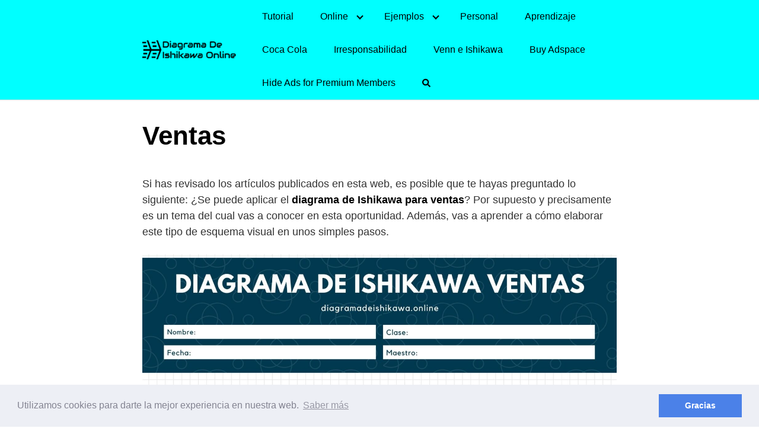

--- FILE ---
content_type: text/html; charset=UTF-8
request_url: https://diagramadeishikawa.online/ventas/
body_size: 12824
content:
<!DOCTYPE html>
<html lang="es">
<head>
	<meta charset="UTF-8">
	<meta name="viewport" content="width=device-width, initial-scale=1">
	<link rel="profile" href="https://gmpg.org/xfn/11">
	<meta name='robots' content='index, follow, max-image-preview:large, max-snippet:-1, max-video-preview:-1' />
<link rel="preload" as="font" href="/wp-content/themes/orbital/assets/fonts/lato/lato-v13-latin-regular.woff2" data-wpacu-preload-font="1" crossorigin>
<link rel="preload" as="font" href="/wp-content/themes/orbital/assets/fonts/lato/lato-v13-latin-700.woff2" data-wpacu-preload-font="1" crossorigin>
<link rel="preload" as="font" href="/wp-content/themes/orbital/assets/fonts/montserrat/montserrat-v10-latin-700.woff2" data-wpacu-preload-font="1" crossorigin>

	<!-- This site is optimized with the Yoast SEO Premium plugin v19.5 (Yoast SEO v26.7) - https://yoast.com/wordpress/plugins/seo/ -->
	<title>Diagrama de Ishikawa para Ventas | Ejemplos | Tutorial y Explicación</title><link rel="stylesheet" href="https://diagramadeishikawa.online/wp-content/cache/min/1/864a79f50102540158a2a9de2e3c100a.css" media="all" data-minify="1" />
	<meta name="description" content="Si buscas hacer un Diagrama de Ishikawa para ventas nosotros te orientamos para que con nuestros ejemplos presentes un diagrama que permita mayor venta." />
	<link rel="canonical" href="https://diagramadeishikawa.online/ventas/" />
	<meta property="og:locale" content="es_ES" />
	<meta property="og:type" content="article" />
	<meta property="og:title" content="Ventas" />
	<meta property="og:description" content="Si buscas hacer un Diagrama de Ishikawa para ventas nosotros te orientamos para que con nuestros ejemplos presentes un diagrama que permita mayor venta." />
	<meta property="og:url" content="https://diagramadeishikawa.online/ventas/" />
	<meta property="article:modified_time" content="2021-01-27T23:42:28+00:00" />
	<meta property="og:image" content="https://diagramadeishikawa.online/wp-content/uploads/2021/01/Diagrama-de-Ishikawa-para-ventas.jpg" />
	<meta property="og:image:width" content="2000" />
	<meta property="og:image:height" content="1545" />
	<meta property="og:image:type" content="image/jpeg" />
	<meta name="twitter:card" content="summary_large_image" />
	<meta name="twitter:label1" content="Tiempo de lectura" />
	<meta name="twitter:data1" content="2 minutos" />
	<script type="application/ld+json" class="yoast-schema-graph">{"@context":"https://schema.org","@graph":[{"@type":"WebPage","@id":"https://diagramadeishikawa.online/ventas/","url":"https://diagramadeishikawa.online/ventas/","name":"Diagrama de Ishikawa para Ventas | Ejemplos | Tutorial y Explicación","isPartOf":{"@id":"https://diagramadeishikawa.online/#website"},"primaryImageOfPage":{"@id":"https://diagramadeishikawa.online/ventas/#primaryimage"},"image":{"@id":"https://diagramadeishikawa.online/ventas/#primaryimage"},"thumbnailUrl":"https://diagramadeishikawa.online/wp-content/uploads/2021/01/Diagrama-de-Ishikawa-para-ventas.jpg","datePublished":"2021-01-27T23:39:02+00:00","dateModified":"2021-01-27T23:42:28+00:00","description":"Si buscas hacer un Diagrama de Ishikawa para ventas nosotros te orientamos para que con nuestros ejemplos presentes un diagrama que permita mayor venta.","breadcrumb":{"@id":"https://diagramadeishikawa.online/ventas/#breadcrumb"},"inLanguage":"es","potentialAction":[{"@type":"ReadAction","target":["https://diagramadeishikawa.online/ventas/"]}]},{"@type":"ImageObject","inLanguage":"es","@id":"https://diagramadeishikawa.online/ventas/#primaryimage","url":"https://diagramadeishikawa.online/wp-content/uploads/2021/01/Diagrama-de-Ishikawa-para-ventas.jpg","contentUrl":"https://diagramadeishikawa.online/wp-content/uploads/2021/01/Diagrama-de-Ishikawa-para-ventas.jpg","width":2000,"height":1545,"caption":"ejemplo de diagrama de Ishikawa para incremento de ventas"},{"@type":"BreadcrumbList","@id":"https://diagramadeishikawa.online/ventas/#breadcrumb","itemListElement":[{"@type":"ListItem","position":1,"name":"inicio","item":"https://diagramadeishikawa.online/"},{"@type":"ListItem","position":2,"name":"Ventas"}]},{"@type":"WebSite","@id":"https://diagramadeishikawa.online/#website","url":"https://diagramadeishikawa.online/","name":"","description":"","potentialAction":[{"@type":"SearchAction","target":{"@type":"EntryPoint","urlTemplate":"https://diagramadeishikawa.online/?s={search_term_string}"},"query-input":{"@type":"PropertyValueSpecification","valueRequired":true,"valueName":"search_term_string"}}],"inLanguage":"es"}]}</script>
	<!-- / Yoast SEO Premium plugin. -->


<link rel='dns-prefetch' href='//use.fontawesome.com' />
<link href='https://fonts.gstatic.com' crossorigin rel='preconnect' />
<link rel="alternate" type="application/rss+xml" title=" &raquo; Feed" href="https://diagramadeishikawa.online/feed/" />
<link rel="alternate" type="application/rss+xml" title=" &raquo; Feed de los comentarios" href="https://diagramadeishikawa.online/comments/feed/" />


<style id='classic-theme-styles-inline-css' type='text/css'>
/*! This file is auto-generated */
.wp-block-button__link{color:#fff;background-color:#32373c;border-radius:9999px;box-shadow:none;text-decoration:none;padding:calc(.667em + 2px) calc(1.333em + 2px);font-size:1.125em}.wp-block-file__button{background:#32373c;color:#fff;text-decoration:none}
</style>
<style id='global-styles-inline-css' type='text/css'>
:root{--wp--preset--aspect-ratio--square: 1;--wp--preset--aspect-ratio--4-3: 4/3;--wp--preset--aspect-ratio--3-4: 3/4;--wp--preset--aspect-ratio--3-2: 3/2;--wp--preset--aspect-ratio--2-3: 2/3;--wp--preset--aspect-ratio--16-9: 16/9;--wp--preset--aspect-ratio--9-16: 9/16;--wp--preset--color--black: #000000;--wp--preset--color--cyan-bluish-gray: #abb8c3;--wp--preset--color--white: #ffffff;--wp--preset--color--pale-pink: #f78da7;--wp--preset--color--vivid-red: #cf2e2e;--wp--preset--color--luminous-vivid-orange: #ff6900;--wp--preset--color--luminous-vivid-amber: #fcb900;--wp--preset--color--light-green-cyan: #7bdcb5;--wp--preset--color--vivid-green-cyan: #00d084;--wp--preset--color--pale-cyan-blue: #8ed1fc;--wp--preset--color--vivid-cyan-blue: #0693e3;--wp--preset--color--vivid-purple: #9b51e0;--wp--preset--gradient--vivid-cyan-blue-to-vivid-purple: linear-gradient(135deg,rgba(6,147,227,1) 0%,rgb(155,81,224) 100%);--wp--preset--gradient--light-green-cyan-to-vivid-green-cyan: linear-gradient(135deg,rgb(122,220,180) 0%,rgb(0,208,130) 100%);--wp--preset--gradient--luminous-vivid-amber-to-luminous-vivid-orange: linear-gradient(135deg,rgba(252,185,0,1) 0%,rgba(255,105,0,1) 100%);--wp--preset--gradient--luminous-vivid-orange-to-vivid-red: linear-gradient(135deg,rgba(255,105,0,1) 0%,rgb(207,46,46) 100%);--wp--preset--gradient--very-light-gray-to-cyan-bluish-gray: linear-gradient(135deg,rgb(238,238,238) 0%,rgb(169,184,195) 100%);--wp--preset--gradient--cool-to-warm-spectrum: linear-gradient(135deg,rgb(74,234,220) 0%,rgb(151,120,209) 20%,rgb(207,42,186) 40%,rgb(238,44,130) 60%,rgb(251,105,98) 80%,rgb(254,248,76) 100%);--wp--preset--gradient--blush-light-purple: linear-gradient(135deg,rgb(255,206,236) 0%,rgb(152,150,240) 100%);--wp--preset--gradient--blush-bordeaux: linear-gradient(135deg,rgb(254,205,165) 0%,rgb(254,45,45) 50%,rgb(107,0,62) 100%);--wp--preset--gradient--luminous-dusk: linear-gradient(135deg,rgb(255,203,112) 0%,rgb(199,81,192) 50%,rgb(65,88,208) 100%);--wp--preset--gradient--pale-ocean: linear-gradient(135deg,rgb(255,245,203) 0%,rgb(182,227,212) 50%,rgb(51,167,181) 100%);--wp--preset--gradient--electric-grass: linear-gradient(135deg,rgb(202,248,128) 0%,rgb(113,206,126) 100%);--wp--preset--gradient--midnight: linear-gradient(135deg,rgb(2,3,129) 0%,rgb(40,116,252) 100%);--wp--preset--font-size--small: 13px;--wp--preset--font-size--medium: 20px;--wp--preset--font-size--large: 36px;--wp--preset--font-size--x-large: 42px;--wp--preset--spacing--20: 0.44rem;--wp--preset--spacing--30: 0.67rem;--wp--preset--spacing--40: 1rem;--wp--preset--spacing--50: 1.5rem;--wp--preset--spacing--60: 2.25rem;--wp--preset--spacing--70: 3.38rem;--wp--preset--spacing--80: 5.06rem;--wp--preset--shadow--natural: 6px 6px 9px rgba(0, 0, 0, 0.2);--wp--preset--shadow--deep: 12px 12px 50px rgba(0, 0, 0, 0.4);--wp--preset--shadow--sharp: 6px 6px 0px rgba(0, 0, 0, 0.2);--wp--preset--shadow--outlined: 6px 6px 0px -3px rgba(255, 255, 255, 1), 6px 6px rgba(0, 0, 0, 1);--wp--preset--shadow--crisp: 6px 6px 0px rgba(0, 0, 0, 1);}:where(.is-layout-flex){gap: 0.5em;}:where(.is-layout-grid){gap: 0.5em;}body .is-layout-flex{display: flex;}.is-layout-flex{flex-wrap: wrap;align-items: center;}.is-layout-flex > :is(*, div){margin: 0;}body .is-layout-grid{display: grid;}.is-layout-grid > :is(*, div){margin: 0;}:where(.wp-block-columns.is-layout-flex){gap: 2em;}:where(.wp-block-columns.is-layout-grid){gap: 2em;}:where(.wp-block-post-template.is-layout-flex){gap: 1.25em;}:where(.wp-block-post-template.is-layout-grid){gap: 1.25em;}.has-black-color{color: var(--wp--preset--color--black) !important;}.has-cyan-bluish-gray-color{color: var(--wp--preset--color--cyan-bluish-gray) !important;}.has-white-color{color: var(--wp--preset--color--white) !important;}.has-pale-pink-color{color: var(--wp--preset--color--pale-pink) !important;}.has-vivid-red-color{color: var(--wp--preset--color--vivid-red) !important;}.has-luminous-vivid-orange-color{color: var(--wp--preset--color--luminous-vivid-orange) !important;}.has-luminous-vivid-amber-color{color: var(--wp--preset--color--luminous-vivid-amber) !important;}.has-light-green-cyan-color{color: var(--wp--preset--color--light-green-cyan) !important;}.has-vivid-green-cyan-color{color: var(--wp--preset--color--vivid-green-cyan) !important;}.has-pale-cyan-blue-color{color: var(--wp--preset--color--pale-cyan-blue) !important;}.has-vivid-cyan-blue-color{color: var(--wp--preset--color--vivid-cyan-blue) !important;}.has-vivid-purple-color{color: var(--wp--preset--color--vivid-purple) !important;}.has-black-background-color{background-color: var(--wp--preset--color--black) !important;}.has-cyan-bluish-gray-background-color{background-color: var(--wp--preset--color--cyan-bluish-gray) !important;}.has-white-background-color{background-color: var(--wp--preset--color--white) !important;}.has-pale-pink-background-color{background-color: var(--wp--preset--color--pale-pink) !important;}.has-vivid-red-background-color{background-color: var(--wp--preset--color--vivid-red) !important;}.has-luminous-vivid-orange-background-color{background-color: var(--wp--preset--color--luminous-vivid-orange) !important;}.has-luminous-vivid-amber-background-color{background-color: var(--wp--preset--color--luminous-vivid-amber) !important;}.has-light-green-cyan-background-color{background-color: var(--wp--preset--color--light-green-cyan) !important;}.has-vivid-green-cyan-background-color{background-color: var(--wp--preset--color--vivid-green-cyan) !important;}.has-pale-cyan-blue-background-color{background-color: var(--wp--preset--color--pale-cyan-blue) !important;}.has-vivid-cyan-blue-background-color{background-color: var(--wp--preset--color--vivid-cyan-blue) !important;}.has-vivid-purple-background-color{background-color: var(--wp--preset--color--vivid-purple) !important;}.has-black-border-color{border-color: var(--wp--preset--color--black) !important;}.has-cyan-bluish-gray-border-color{border-color: var(--wp--preset--color--cyan-bluish-gray) !important;}.has-white-border-color{border-color: var(--wp--preset--color--white) !important;}.has-pale-pink-border-color{border-color: var(--wp--preset--color--pale-pink) !important;}.has-vivid-red-border-color{border-color: var(--wp--preset--color--vivid-red) !important;}.has-luminous-vivid-orange-border-color{border-color: var(--wp--preset--color--luminous-vivid-orange) !important;}.has-luminous-vivid-amber-border-color{border-color: var(--wp--preset--color--luminous-vivid-amber) !important;}.has-light-green-cyan-border-color{border-color: var(--wp--preset--color--light-green-cyan) !important;}.has-vivid-green-cyan-border-color{border-color: var(--wp--preset--color--vivid-green-cyan) !important;}.has-pale-cyan-blue-border-color{border-color: var(--wp--preset--color--pale-cyan-blue) !important;}.has-vivid-cyan-blue-border-color{border-color: var(--wp--preset--color--vivid-cyan-blue) !important;}.has-vivid-purple-border-color{border-color: var(--wp--preset--color--vivid-purple) !important;}.has-vivid-cyan-blue-to-vivid-purple-gradient-background{background: var(--wp--preset--gradient--vivid-cyan-blue-to-vivid-purple) !important;}.has-light-green-cyan-to-vivid-green-cyan-gradient-background{background: var(--wp--preset--gradient--light-green-cyan-to-vivid-green-cyan) !important;}.has-luminous-vivid-amber-to-luminous-vivid-orange-gradient-background{background: var(--wp--preset--gradient--luminous-vivid-amber-to-luminous-vivid-orange) !important;}.has-luminous-vivid-orange-to-vivid-red-gradient-background{background: var(--wp--preset--gradient--luminous-vivid-orange-to-vivid-red) !important;}.has-very-light-gray-to-cyan-bluish-gray-gradient-background{background: var(--wp--preset--gradient--very-light-gray-to-cyan-bluish-gray) !important;}.has-cool-to-warm-spectrum-gradient-background{background: var(--wp--preset--gradient--cool-to-warm-spectrum) !important;}.has-blush-light-purple-gradient-background{background: var(--wp--preset--gradient--blush-light-purple) !important;}.has-blush-bordeaux-gradient-background{background: var(--wp--preset--gradient--blush-bordeaux) !important;}.has-luminous-dusk-gradient-background{background: var(--wp--preset--gradient--luminous-dusk) !important;}.has-pale-ocean-gradient-background{background: var(--wp--preset--gradient--pale-ocean) !important;}.has-electric-grass-gradient-background{background: var(--wp--preset--gradient--electric-grass) !important;}.has-midnight-gradient-background{background: var(--wp--preset--gradient--midnight) !important;}.has-small-font-size{font-size: var(--wp--preset--font-size--small) !important;}.has-medium-font-size{font-size: var(--wp--preset--font-size--medium) !important;}.has-large-font-size{font-size: var(--wp--preset--font-size--large) !important;}.has-x-large-font-size{font-size: var(--wp--preset--font-size--x-large) !important;}
:where(.wp-block-post-template.is-layout-flex){gap: 1.25em;}:where(.wp-block-post-template.is-layout-grid){gap: 1.25em;}
:where(.wp-block-columns.is-layout-flex){gap: 2em;}:where(.wp-block-columns.is-layout-grid){gap: 2em;}
:root :where(.wp-block-pullquote){font-size: 1.5em;line-height: 1.6;}
</style>

<style id='ez-toc-inline-css' type='text/css'>
div#ez-toc-container .ez-toc-title {font-size: 120%;}div#ez-toc-container .ez-toc-title {font-weight: 500;}div#ez-toc-container ul li , div#ez-toc-container ul li a {font-size: 95%;}div#ez-toc-container ul li , div#ez-toc-container ul li a {font-weight: 500;}div#ez-toc-container nav ul ul li {font-size: 90%;}.ez-toc-box-title {font-weight: bold; margin-bottom: 10px; text-align: center; text-transform: uppercase; letter-spacing: 1px; color: #666; padding-bottom: 5px;position:absolute;top:-4%;left:5%;background-color: inherit;transition: top 0.3s ease;}.ez-toc-box-title.toc-closed {top:-25%;}
.ez-toc-container-direction {direction: ltr;}.ez-toc-counter ul{counter-reset: item ;}.ez-toc-counter nav ul li a::before {content: counters(item, '.', decimal) '. ';display: inline-block;counter-increment: item;flex-grow: 0;flex-shrink: 0;margin-right: .2em; float: left; }.ez-toc-widget-direction {direction: ltr;}.ez-toc-widget-container ul{counter-reset: item ;}.ez-toc-widget-container nav ul li a::before {content: counters(item, '.', decimal) '. ';display: inline-block;counter-increment: item;flex-grow: 0;flex-shrink: 0;margin-right: .2em; float: left; }
</style>

<script   type="text/javascript" src="https://diagramadeishikawa.online/wp-includes/js/jquery/jquery.min.js?ver=3.7.1" id="jquery-core-js" defer></script>


<link rel="EditURI" type="application/rsd+xml" title="RSD" href="https://diagramadeishikawa.online/xmlrpc.php?rsd" />
<link rel='shortlink' href='https://diagramadeishikawa.online/?p=428' />
	<style>
		@media(min-width: 48rem){

			.container {
				width: 52rem;
			}

			.entry-content {
				max-width: 70%;
				flex-basis: 70%;
			}

			.entry-aside {
				max-width: 30%;
				flex-basis: 30%;
				order: 0;
				-ms-flex-order: 0;

			}

		}


					a {
				color: #2196f3;
			}

		

					.site-header {
				background-color: #00ffff;
			}

		
					.site-header a {
				color: ;
			}

			.site-nav-trigger span:before, .site-nav-trigger span:after, .site-nav-trigger span {
				background-color: ;
			}

			@media(min-width: 1040px){
				.site-navbar .menu-item-has-children:after {
					border-color: ;
				}
			}
		

	</style>

		<style>
		</style>
<style type="text/css">.recentcomments a{display:inline !important;padding:0 !important;margin:0 !important;}</style><link rel="icon" href="https://diagramadeishikawa.online/wp-content/uploads/2020/06/esquema-de-cola-de-pescado-150x150.png" sizes="32x32" />
<link rel="icon" href="https://diagramadeishikawa.online/wp-content/uploads/2020/06/esquema-de-cola-de-pescado.png" sizes="192x192" />
<link rel="apple-touch-icon" href="https://diagramadeishikawa.online/wp-content/uploads/2020/06/esquema-de-cola-de-pescado.png" />
<meta name="msapplication-TileImage" content="https://diagramadeishikawa.online/wp-content/uploads/2020/06/esquema-de-cola-de-pescado.png" />
		<style type="text/css" id="wp-custom-css">
			.site-logo img {max-width: 100%;}		</style>
		<noscript><style id="rocket-lazyload-nojs-css">.rll-youtube-player, [data-lazy-src]{display:none !important;}</style></noscript>	
	<script data-rocketlazyloadscript='https://pagead2.googlesyndication.com/pagead/js/adsbygoogle.js?client=ca-pub-6223423094411130' async 
     crossorigin="anonymous"></script>
	
	<!-- Google tag (gtag.js) -->
<script data-rocketlazyloadscript='https://www.googletagmanager.com/gtag/js?id=UA-26509104-11' async ></script>
<script data-rocketlazyloadscript='[data-uri]' ></script>

</head>
<body class="page-template-default page page-id-428 wp-custom-logo no-sidebar">
	<a class="screen-reader-text" href="#content">Saltar al contenido</a>

	
	


<header class="site-header ">
	<div class="container">

					<div class="site-logo">

				<a href="https://diagramadeishikawa.online/" class="custom-logo-link"><img width="400" height="119" src="data:image/svg+xml,%3Csvg%20xmlns='http://www.w3.org/2000/svg'%20viewBox='0%200%20400%20119'%3E%3C/svg%3E" class="custom-logo" alt="Diagrama de Ishikawa" decoding="async" data-lazy-srcset="https://diagramadeishikawa.online/wp-content/uploads/2020/06/Diagrama-de-Ishikawa.png 400w, https://diagramadeishikawa.online/wp-content/uploads/2020/06/Diagrama-de-Ishikawa-300x89.png 300w" data-lazy-sizes="(max-width: 400px) 100vw, 400px" data-lazy-src="https://diagramadeishikawa.online/wp-content/uploads/2020/06/Diagrama-de-Ishikawa.png" /><noscript><img width="400" height="119" src="https://diagramadeishikawa.online/wp-content/uploads/2020/06/Diagrama-de-Ishikawa.png" class="custom-logo" alt="Diagrama de Ishikawa" decoding="async" srcset="https://diagramadeishikawa.online/wp-content/uploads/2020/06/Diagrama-de-Ishikawa.png 400w, https://diagramadeishikawa.online/wp-content/uploads/2020/06/Diagrama-de-Ishikawa-300x89.png 300w" sizes="(max-width: 400px) 100vw, 400px" /></noscript></a>
			</div>

		
					<nav class="site-navbar site-navbar-right">
				<ul><li id="menu-item-105" class="menu-item menu-item-type-post_type menu-item-object-page menu-item-105"><a href="https://diagramadeishikawa.online/paso-a-paso/">Tutorial</a></li>
<li id="menu-item-355" class="menu-item menu-item-type-custom menu-item-object-custom menu-item-has-children menu-item-355"><a href="#">Online</a>
<ul class="sub-menu">
	<li id="menu-item-106" class="menu-item menu-item-type-post_type menu-item-object-page menu-item-106"><a href="https://diagramadeishikawa.online/caracteristicas/">Características</a></li>
	<li id="menu-item-198" class="menu-item menu-item-type-post_type menu-item-object-page menu-item-198"><a href="https://diagramadeishikawa.online/formato/">Formato</a></li>
	<li id="menu-item-102" class="menu-item menu-item-type-post_type menu-item-object-page menu-item-102"><a href="https://diagramadeishikawa.online/como-hacerlo-en-word/">Word</a></li>
	<li id="menu-item-141" class="menu-item menu-item-type-post_type menu-item-object-page menu-item-141"><a href="https://diagramadeishikawa.online/powerpoint/">PowerPoint</a></li>
	<li id="menu-item-104" class="menu-item menu-item-type-post_type menu-item-object-page menu-item-104"><a href="https://diagramadeishikawa.online/aplicaciones/">Apps</a></li>
	<li id="menu-item-421" class="menu-item menu-item-type-post_type menu-item-object-page menu-item-421"><a href="https://diagramadeishikawa.online/minitab/">¿Cómo hacer en Minitab?</a></li>
</ul>
</li>
<li id="menu-item-103" class="menu-item menu-item-type-post_type menu-item-object-page current-menu-ancestor current-menu-parent current_page_parent current_page_ancestor menu-item-has-children menu-item-103"><a href="https://diagramadeishikawa.online/ejemplos/">Ejemplos</a>
<ul class="sub-menu">
	<li id="menu-item-101" class="menu-item menu-item-type-post_type menu-item-object-page menu-item-101"><a href="https://diagramadeishikawa.online/atencion-al-cliente/">Clientes</a></li>
	<li id="menu-item-100" class="menu-item menu-item-type-post_type menu-item-object-page menu-item-100"><a href="https://diagramadeishikawa.online/salud/">Salud</a></li>
	<li id="menu-item-171" class="menu-item menu-item-type-post_type menu-item-object-page menu-item-171"><a href="https://diagramadeishikawa.online/cafeteria/">Cafetería</a></li>
	<li id="menu-item-99" class="menu-item menu-item-type-post_type menu-item-object-page menu-item-99"><a href="https://diagramadeishikawa.online/empresas/">Empresa</a></li>
	<li id="menu-item-123" class="menu-item menu-item-type-post_type menu-item-object-page menu-item-123"><a href="https://diagramadeishikawa.online/escuela/">Escuelas</a></li>
	<li id="menu-item-183" class="menu-item menu-item-type-post_type menu-item-object-page menu-item-183"><a href="https://diagramadeishikawa.online/hotel/">Hoteles</a></li>
	<li id="menu-item-165" class="menu-item menu-item-type-post_type menu-item-object-page menu-item-165"><a href="https://diagramadeishikawa.online/rotacion-de-personal/">Rotación de personal</a></li>
	<li id="menu-item-177" class="menu-item menu-item-type-post_type menu-item-object-page menu-item-177"><a href="https://diagramadeishikawa.online/falta-de-comunicacion/">Falta de comunicación</a></li>
	<li id="menu-item-188" class="menu-item menu-item-type-post_type menu-item-object-page menu-item-188"><a href="https://diagramadeishikawa.online/problema/">Problema</a></li>
	<li id="menu-item-329" class="menu-item menu-item-type-post_type menu-item-object-page menu-item-329"><a href="https://diagramadeishikawa.online/6-m/">Diagrama 6M</a></li>
	<li id="menu-item-330" class="menu-item menu-item-type-post_type menu-item-object-page menu-item-330"><a href="https://diagramadeishikawa.online/objetivos/">Diagrama de Objetivo</a></li>
	<li id="menu-item-331" class="menu-item menu-item-type-post_type menu-item-object-page menu-item-331"><a href="https://diagramadeishikawa.online/almacenes/">Diagrama para Almacenes</a></li>
	<li id="menu-item-332" class="menu-item menu-item-type-post_type menu-item-object-page menu-item-332"><a href="https://diagramadeishikawa.online/tomar-decisiones/">Diagrama para tomar de decisiones</a></li>
	<li id="menu-item-333" class="menu-item menu-item-type-post_type menu-item-object-page menu-item-333"><a href="https://diagramadeishikawa.online/libro/">Diagrama para un Libro</a></li>
	<li id="menu-item-334" class="menu-item menu-item-type-post_type menu-item-object-page menu-item-334"><a href="https://diagramadeishikawa.online/objetivos/">Diagrama de Objetivo</a></li>
	<li id="menu-item-361" class="menu-item menu-item-type-post_type menu-item-object-page menu-item-361"><a href="https://diagramadeishikawa.online/mantenimiento/">Diagrama de Mantenimiento</a></li>
	<li id="menu-item-367" class="menu-item menu-item-type-post_type menu-item-object-page menu-item-367"><a href="https://diagramadeishikawa.online/lavado-manos/">Diagrama Lavado Manos</a></li>
	<li id="menu-item-404" class="menu-item menu-item-type-post_type menu-item-object-page menu-item-404"><a href="https://diagramadeishikawa.online/calidad/">Diagrama de calidad</a></li>
	<li id="menu-item-413" class="menu-item menu-item-type-post_type menu-item-object-page menu-item-413"><a href="https://diagramadeishikawa.online/empresa-textil/">Empresa Textil</a></li>
	<li id="menu-item-433" class="menu-item menu-item-type-post_type menu-item-object-page menu-item-433"><a href="https://diagramadeishikawa.online/5-m/">Diagrama 5 M</a></li>
	<li id="menu-item-448" class="menu-item menu-item-type-post_type menu-item-object-page menu-item-448"><a href="https://diagramadeishikawa.online/empresa-automotriz/">Empresa Automotriz</a></li>
	<li id="menu-item-460" class="menu-item menu-item-type-post_type menu-item-object-page menu-item-460"><a href="https://diagramadeishikawa.online/medio-ambiente/">Medio ambiente</a></li>
	<li id="menu-item-465" class="menu-item menu-item-type-post_type menu-item-object-page current-menu-item page_item page-item-428 current_page_item menu-item-465"><a href="https://diagramadeishikawa.online/ventas/" aria-current="page">Ventas</a></li>
	<li id="menu-item-483" class="menu-item menu-item-type-post_type menu-item-object-page menu-item-483"><a href="https://diagramadeishikawa.online/panaderia/">Panadería</a></li>
	<li id="menu-item-507" class="menu-item menu-item-type-post_type menu-item-object-page menu-item-507"><a href="https://diagramadeishikawa.online/insatisfaccion-del-cliente/">Insatisfacción del cliente</a></li>
	<li id="menu-item-501" class="menu-item menu-item-type-post_type menu-item-object-page menu-item-501"><a href="https://diagramadeishikawa.online/bullying/">Bullying</a></li>
</ul>
</li>
<li id="menu-item-519" class="menu-item menu-item-type-post_type menu-item-object-page menu-item-519"><a href="https://diagramadeishikawa.online/personal/">Personal</a></li>
<li id="menu-item-528" class="menu-item menu-item-type-post_type menu-item-object-page menu-item-528"><a href="https://diagramadeishikawa.online/aprendizaje/">Aprendizaje</a></li>
<li id="menu-item-545" class="menu-item menu-item-type-post_type menu-item-object-page menu-item-545"><a href="https://diagramadeishikawa.online/coca-cola/">Coca Cola</a></li>
<li id="menu-item-558" class="menu-item menu-item-type-post_type menu-item-object-page menu-item-558"><a href="https://diagramadeishikawa.online/irresponsabilidad/">Irresponsabilidad</a></li>
<li id="menu-item-577" class="menu-item menu-item-type-post_type menu-item-object-page menu-item-577"><a href="https://diagramadeishikawa.online/venn-ishikawa/">Venn e Ishikawa</a></li>
<li id="menu-item-603" class="menu-item menu-item-type-post_type menu-item-object-page menu-item-603"><a href="https://diagramadeishikawa.online/buy-adspace/">Buy Adspace</a></li>
<li id="menu-item-605" class="menu-item menu-item-type-post_type menu-item-object-page menu-item-605"><a href="https://diagramadeishikawa.online/disable-ads/">Hide Ads for Premium Members</a></li>
<li class="menu-item">	
	<a href="#" onclick="orbital_expand_navbar()" class="text-center"><i class="fa fa-search fa-sm"></i></a>
	</li></ul>			</nav>
			<div class="site-trigger">
				<a class="site-nav-trigger">
					<span></span>
				</a>
			</div>

			</div>
</header>

	


	<style>
	.navbar-form input:not([type="submit"]):not([type="radio"]):not([type="checkbox"]):not([type="file"]){
		border: none;
		border-radius: 0;
		padding: 0.5rem;
	}

	.navbar-form  .btn-search-form  {
		border-radius: 0;
		box-shadow: none;
		background-color: #0367bf;
	}

	.navbar-form {
		display: none;
		padding: 1rem;
		background: #0267bf;
		margin-top: 1rem;
	}

	.expand-searchform {
		display: flex;
		z-index: 1000000;
		padding-right: 1rem;
	}

	.expand-searchform .search-input{
		flex-grow: 1;
		margin-right: 0.5rem;
	}

</style>
<div class="container">
	<form id="search-navbar" role="search" method="get" class="search-form navbar-form" action="https://diagramadeishikawa.online/">
		<div class="search-input">
			<input id="search-input" type="search" class="search-field" placeholder="Buscar:" value="" name="s" title="Buscar:" />
		</div>
		<div class="search-submit">
			<button type="submit" class="btn btn-primary btn-search-form"><i class="fa fa-search"></i></button>
		</div>
	</form>
</div><main id="content" class="site-main post-428 page type-page status-publish has-post-thumbnail">

	
	<header class="default-header">
	<div class="container">
					
			<h1 class="title">Ventas</h1>
			
			
		
	</div>

	
</header>
	
	<div id="content-wrapper" class="container flex">
		<div class="entry-content">

				<div class="banner desktop">
		<div class="center fluid">
					</div>
	</div>
		<div class="banner mobile">
		<div class="center fluid">
					</div>
	</div>
	
			
<!-- WP QUADS Content Ad Plugin v. 2.0.98.1 -->
<div class="quads-location quads-ad1" id="quads-ad1" style="float:none;margin:15px 0 15px 0;text-align:center;">
<script data-rocketlazyloadscript='https://pagead2.googlesyndication.com/pagead/js/adsbygoogle.js?client=ca-pub-6223423094411130' async 
     crossorigin="anonymous"></script>
<!-- ishika 2023 header -->
<ins class="adsbygoogle"
     style="display:block"
     data-ad-client="ca-pub-6223423094411130"
     data-ad-slot="2677103685"
     data-ad-format="auto"
     data-full-width-responsive="true"></ins>
<script>
     (adsbygoogle = window.adsbygoogle || []).push({});
</script>
</div>
<p>Si has revisado los artículos publicados en esta web, es posible que te hayas preguntado lo siguiente: ¿Se puede aplicar el <strong>diagrama de Ishikawa para ventas</strong>? Por supuesto y precisamente es un tema del cual vas a conocer en esta oportunidad. Además, vas a aprender a cómo elaborar este tipo de esquema visual en unos simples pasos.</p>
<figure id="attachment_464" aria-describedby="caption-attachment-464" style="width: 2000px" class="wp-caption aligncenter"><img fetchpriority="high" decoding="async" class="size-full wp-image-464" src="data:image/svg+xml,%3Csvg%20xmlns='http://www.w3.org/2000/svg'%20viewBox='0%200%202000%201545'%3E%3C/svg%3E" alt="Diagrama de Ishikawa para ventas" width="2000" height="1545" data-lazy-srcset="https://diagramadeishikawa.online/wp-content/uploads/2021/01/Diagrama-de-Ishikawa-para-ventas.jpg 2000w, https://diagramadeishikawa.online/wp-content/uploads/2021/01/Diagrama-de-Ishikawa-para-ventas-300x232.jpg 300w, https://diagramadeishikawa.online/wp-content/uploads/2021/01/Diagrama-de-Ishikawa-para-ventas-1024x791.jpg 1024w, https://diagramadeishikawa.online/wp-content/uploads/2021/01/Diagrama-de-Ishikawa-para-ventas-768x593.jpg 768w, https://diagramadeishikawa.online/wp-content/uploads/2021/01/Diagrama-de-Ishikawa-para-ventas-1536x1187.jpg 1536w" data-lazy-sizes="(max-width: 2000px) 100vw, 2000px" data-lazy-src="https://diagramadeishikawa.online/wp-content/uploads/2021/01/Diagrama-de-Ishikawa-para-ventas.jpg" /><noscript><img fetchpriority="high" decoding="async" class="size-full wp-image-464" src="https://diagramadeishikawa.online/wp-content/uploads/2021/01/Diagrama-de-Ishikawa-para-ventas.jpg" alt="Diagrama de Ishikawa para ventas" width="2000" height="1545" srcset="https://diagramadeishikawa.online/wp-content/uploads/2021/01/Diagrama-de-Ishikawa-para-ventas.jpg 2000w, https://diagramadeishikawa.online/wp-content/uploads/2021/01/Diagrama-de-Ishikawa-para-ventas-300x232.jpg 300w, https://diagramadeishikawa.online/wp-content/uploads/2021/01/Diagrama-de-Ishikawa-para-ventas-1024x791.jpg 1024w, https://diagramadeishikawa.online/wp-content/uploads/2021/01/Diagrama-de-Ishikawa-para-ventas-768x593.jpg 768w, https://diagramadeishikawa.online/wp-content/uploads/2021/01/Diagrama-de-Ishikawa-para-ventas-1536x1187.jpg 1536w" sizes="(max-width: 2000px) 100vw, 2000px" /></noscript><figcaption id="caption-attachment-464" class="wp-caption-text">ejemplo de diagrama de Ishikawa para incremento de ventas</figcaption></figure>
<div id="ez-toc-container" class="ez-toc-v2_0_80 counter-hierarchy ez-toc-counter ez-toc-grey ez-toc-container-direction">
<p class="ez-toc-title" style="cursor:inherit">contenido</p>
<label for="ez-toc-cssicon-toggle-item-6967ad847fd1f" class="ez-toc-cssicon-toggle-label"><span class=""><span class="eztoc-hide" style="display:none;">Toggle</span><span class="ez-toc-icon-toggle-span"><svg style="fill: #999;color:#999" xmlns="http://www.w3.org/2000/svg" class="list-377408" width="20px" height="20px" viewBox="0 0 24 24" fill="none"><path d="M6 6H4v2h2V6zm14 0H8v2h12V6zM4 11h2v2H4v-2zm16 0H8v2h12v-2zM4 16h2v2H4v-2zm16 0H8v2h12v-2z" fill="currentColor"></path></svg><svg style="fill: #999;color:#999" class="arrow-unsorted-368013" xmlns="http://www.w3.org/2000/svg" width="10px" height="10px" viewBox="0 0 24 24" version="1.2" baseProfile="tiny"><path d="M18.2 9.3l-6.2-6.3-6.2 6.3c-.2.2-.3.4-.3.7s.1.5.3.7c.2.2.4.3.7.3h11c.3 0 .5-.1.7-.3.2-.2.3-.5.3-.7s-.1-.5-.3-.7zM5.8 14.7l6.2 6.3 6.2-6.3c.2-.2.3-.5.3-.7s-.1-.5-.3-.7c-.2-.2-.4-.3-.7-.3h-11c-.3 0-.5.1-.7.3-.2.2-.3.5-.3.7s.1.5.3.7z"/></svg></span></span></label><input type="checkbox"  id="ez-toc-cssicon-toggle-item-6967ad847fd1f" checked aria-label="Alternar" /><nav><ul class='ez-toc-list ez-toc-list-level-1 ' ><li class='ez-toc-page-1 ez-toc-heading-level-2'><a class="ez-toc-link ez-toc-heading-1" href="#%c2%bfpara-que-sirve-el-diagrama-de-ishikawa-para-ventas" >¿Para qué sirve el diagrama de Ishikawa para ventas?</a></li><li class='ez-toc-page-1 ez-toc-heading-level-2'><a class="ez-toc-link ez-toc-heading-2" href="#%c2%bfcomo-hacer-un-diagrama-de-ishikawa-para-ventas" >¿Cómo hacer un diagrama de Ishikawa para ventas?</a><ul class='ez-toc-list-level-3' ><li class='ez-toc-heading-level-3'><a class="ez-toc-link ez-toc-heading-3" href="#identifica-el-problema" >Identifica el problema</a></li><li class='ez-toc-page-1 ez-toc-heading-level-3'><a class="ez-toc-link ez-toc-heading-4" href="#usar-las-6m" >Usar las 6m</a></li><li class='ez-toc-page-1 ez-toc-heading-level-3'><a class="ez-toc-link ez-toc-heading-5" href="#dibujar-el-diagrama" >Dibujar el diagrama</a></li><li class='ez-toc-page-1 ez-toc-heading-level-3'><a class="ez-toc-link ez-toc-heading-6" href="#completa-el-diagrama-de-cola-de-pescado" >Completa el diagrama de cola de pescado</a></li><li class='ez-toc-page-1 ez-toc-heading-level-3'><a class="ez-toc-link ez-toc-heading-7" href="#analiza-los-resultados" >Analiza los resultados</a></li></ul></li><li class='ez-toc-page-1 ez-toc-heading-level-2'><a class="ez-toc-link ez-toc-heading-8" href="#ejemplo-de-diagrama-de-ishikawa-para-ventas" >Ejemplo de diagrama de Ishikawa para ventas</a></li></ul></nav></div>
<h2><span class="ez-toc-section" id="%c2%bfpara-que-sirve-el-diagrama-de-ishikawa-para-ventas"></span>¿Para qué sirve el diagrama de Ishikawa para ventas?<span class="ez-toc-section-end"></span></h2>
<p>Gracias a la función que tiene el diagrama de Ishikawa, este esquema termina siendo muy útil para entender las técnicas de las ventas. Es decir, permite definir un “Efecto” como un problema, tomando como base las causas que conllevan al problema.</p>
<h2><span class="ez-toc-section" id="%c2%bfcomo-hacer-un-diagrama-de-ishikawa-para-ventas"></span>¿Cómo hacer un diagrama de Ishikawa para ventas?<span class="ez-toc-section-end"></span></h2>
<p>Elaborar este tipo de esquema visual no es tan complejo como parece, solo es cuestión de investigar e identificar las posibles causas y listo. Bueno, para <strong>hacer un diagrama de Ishikawa de ventas</strong> tienes que hacer lo siguiente:</p><div class="banner mobile"><div class=" ">
	
	</div>
	</div><div class="banner desktop"><div class=" ">
	
	</div>
	</div>
<h3><span class="ez-toc-section" id="identifica-el-problema"></span>Identifica el problema<span class="ez-toc-section-end"></span></h3>
<p>La función principal de este tipo de esquema es identificar la raíz de un problema, y en este caso el objetivo es encontrar las causas que generan un problema en las ventas, ya sea que se trate de ventas muy bajas, pérdidas en las ventas o no haya ganancias en las ventas.</p>
<!-- WP QUADS Content Ad Plugin v. 2.0.98.1 -->
<div class="quads-location quads-ad2" id="quads-ad2" style="float:none;margin:15px 0 15px 0;text-align:center;">
<script data-rocketlazyloadscript='https://pagead2.googlesyndication.com/pagead/js/adsbygoogle.js?client=ca-pub-6223423094411130' async 
     crossorigin="anonymous"></script>
<ins class="adsbygoogle"
     style="display:block; text-align:center;"
     data-ad-layout="in-article"
     data-ad-format="fluid"
     data-ad-client="ca-pub-6223423094411130"
     data-ad-slot="4868152750"></ins>
<script>
     (adsbygoogle = window.adsbygoogle || []).push({});
</script>
</div>

<!-- WP QUADS Content Ad Plugin v. 2.0.98.1 -->
<div class="quads-location quads-ad3" id="quads-ad3" style="float:none;margin:15px;">
<script data-rocketlazyloadscript='https://pagead2.googlesyndication.com/pagead/js/adsbygoogle.js?client=ca-pub-6223423094411130' async 
     crossorigin="anonymous"></script>
<!-- ishika 2023 vertical -->
<ins class="adsbygoogle"
     style="display:block"
     data-ad-client="ca-pub-6223423094411130"
     data-ad-slot="3530240104"
     data-ad-format="auto"
     data-full-width-responsive="true"></ins>
<script>
     (adsbygoogle = window.adsbygoogle || []).push({});
</script>
</div>

<h3><span class="ez-toc-section" id="usar-las-6m"></span>Usar las 6m<span class="ez-toc-section-end"></span></h3>
<p>Una vez que has logrado identificar el problema principal puedes emplear las 6m para encontrar las posibles causas. Puedes ver más sobre las 6M directamente presionando en este <a href="https://diagramadeishikawa.online/6-m/">enlace</a>.</p>
<h3><span class="ez-toc-section" id="dibujar-el-diagrama"></span>Dibujar el diagrama<span class="ez-toc-section-end"></span></h3>
<p>Una vez que hayas encontrado el problema y las posibles causas que generan el problema puedes proceder a dibujar el esquema de cola de pescado.</p>
<h3><span class="ez-toc-section" id="completa-el-diagrama-de-cola-de-pescado"></span>Completa el diagrama de cola de pescado<span class="ez-toc-section-end"></span></h3>
<p>Ahora añade al diagrama la información que has logrado recopilar del paso número 1 y 2.</p>
<h3><span class="ez-toc-section" id="analiza-los-resultados"></span>Analiza los resultados<span class="ez-toc-section-end"></span></h3>
<p>Para finalizar tienes que analizar los resultados que has añadido al esquema con el grupo de trabajo que está relacionado con las ventas.</p>
<h2><span class="ez-toc-section" id="ejemplo-de-diagrama-de-ishikawa-para-ventas"></span>Ejemplo de diagrama de Ishikawa para ventas<span class="ez-toc-section-end"></span></h2>
<p>Para terminar este pequeño e interesante post te vamos a mostrar un ejemplo de diagrama de ventas. Para este ejemplo vamos a usar una imagen, y es la siguiente:
<!-- WP QUADS Content Ad Plugin v. 2.0.98.1 -->
<div class="quads-location quads-ad5" id="quads-ad5" style="float:none;margin:0px 0 0px 0;text-align:center;">
<script data-rocketlazyloadscript='https://pagead2.googlesyndication.com/pagead/js/adsbygoogle.js?client=ca-pub-6223423094411130' async 
     crossorigin="anonymous"></script>
<!-- horizontal ishikawa 2023 -->
<ins class="adsbygoogle"
     style="display:block"
     data-ad-client="ca-pub-6223423094411130"
     data-ad-slot="8866327263"
     data-ad-format="auto"
     data-full-width-responsive="true"></ins>
<script>
     (adsbygoogle = window.adsbygoogle || []).push({});
</script>
</div>
</p>
<ul>
<li>El objetivo principal es identificar las bajas ventas en el café.</li>
<li>Se analiza las posibles causas que vienen hacer las siguientes: resabio, aroma, sabor, acidez, cuerpo y el color.</li>
<li>Se analiza y revisa cada posible causa con el grupo de trabajo.</li>
<li>Se identifica el problema para buscar la posible solución.</li>
</ul>
<p>Y como acabas de observar, elaborar un <strong>diagrama de Ishikawa para ventas</strong> tiene sus ventajas. Así que trata de aprovechar lo que has aprendido en este post para crear tu propio diagrama. No es complicado, pero debes seguir las recomendaciones que has encontrado en este post para que puedas hacerlo fácilmente. ¡Vamos, anímate y manos a la obra!
<!-- WP QUADS Content Ad Plugin v. 2.0.98.1 -->
<div class="quads-location quads-ad6" id="quads-ad6" style="float:none;margin:12px 0 12px 0;text-align:center;">
<script data-rocketlazyloadscript='https://pagead2.googlesyndication.com/pagead/js/adsbygoogle.js?client=ca-pub-6223423094411130' async 
     crossorigin="anonymous"></script>
<ins class="adsbygoogle"
     style="display:block"
     data-ad-format="autorelaxed"
     data-ad-client="ca-pub-6223423094411130"
     data-ad-slot="3805572271"></ins>
<script>
     (adsbygoogle = window.adsbygoogle || []).push({});
</script>
</div>

</p>
			
				<div class="banner desktop">
		<div class="center fluid">
					</div>
	</div>
		<div class="banner mobile">
		<div class="center fluid">
					</div>
	</div>
	
<div class="entry-social all ">
<a href="#" class="social social-facebook"></a><a href="#" class="social social-twitter"></a><a href="#" class="social social-whatsapp"></a><a href="#" class="social social-linkedin"></a><a href="#" class="social social-pinterest"></a></div>

					</div>

			</div>

</main>
<footer class="site-footer">
	<div class="container">
			<div class="widget-area-footer">

					<div class="widget-area">
				<section id="search-3" class="widget widget_search"><form role="search" method="get" class="search-form" action="https://diagramadeishikawa.online/">
	<div class="search-input">
		<input type="search" class="search-field" placeholder="Buscar:" value="" name="s" title="Buscar:" />
	</div>
	<div class="search-submit">
		<button type="submit" class="btn btn-primary btn-search-form"><i class="fa fa-search"></i></button>
	</div>
</form></section><section id="nav_menu-2" class="widget widget_nav_menu"><div class="menu-menu-2-container"><ul id="menu-menu-2" class="menu"><li id="menu-item-95" class="menu-item menu-item-type-post_type menu-item-object-page menu-item-95"><a href="https://diagramadeishikawa.online/mapa-de-sitio/">Mapa de Sitio</a></li>
<li id="menu-item-98" class="menu-item menu-item-type-post_type menu-item-object-page menu-item-98"><a href="https://diagramadeishikawa.online/privacidad/">Política de Privacidad</a></li>
<li id="menu-item-97" class="menu-item menu-item-type-post_type menu-item-object-page menu-item-97"><a href="https://diagramadeishikawa.online/cookies/">Política de Cookies</a></li>
<li id="menu-item-411" class="menu-item menu-item-type-custom menu-item-object-custom menu-item-411"><a href="https://diagramasdeflujo.net/">Diagrama de Flujo</a></li>
<li class="menu-item">	
	<a href="#" onclick="orbital_expand_navbar()" class="text-center"><i class="fa fa-search fa-sm"></i></a>
	</li></ul></div></section>			</div>

		
		
		
		
	</div>

		<div class="credits row">

			<p></p>

	
</div>	</div>
</footer>


<!-- Site Overlay -->
<div class="site-overlay"></div>


		<script type="application/ld+json">
			{
				"@context": "http://schema.org",
				"@type": "WebSite",
				"name": "",
				"alternateName": "",
				"url": "https://diagramadeishikawa.online"
			}
		</script>

		
<div id="cookies-wrapper"></div>
<script type="text/javascript" id="rocket-browser-checker-js-after">
/* <![CDATA[ */
"use strict";var _createClass=function(){function defineProperties(target,props){for(var i=0;i<props.length;i++){var descriptor=props[i];descriptor.enumerable=descriptor.enumerable||!1,descriptor.configurable=!0,"value"in descriptor&&(descriptor.writable=!0),Object.defineProperty(target,descriptor.key,descriptor)}}return function(Constructor,protoProps,staticProps){return protoProps&&defineProperties(Constructor.prototype,protoProps),staticProps&&defineProperties(Constructor,staticProps),Constructor}}();function _classCallCheck(instance,Constructor){if(!(instance instanceof Constructor))throw new TypeError("Cannot call a class as a function")}var RocketBrowserCompatibilityChecker=function(){function RocketBrowserCompatibilityChecker(options){_classCallCheck(this,RocketBrowserCompatibilityChecker),this.passiveSupported=!1,this._checkPassiveOption(this),this.options=!!this.passiveSupported&&options}return _createClass(RocketBrowserCompatibilityChecker,[{key:"_checkPassiveOption",value:function(self){try{var options={get passive(){return!(self.passiveSupported=!0)}};window.addEventListener("test",null,options),window.removeEventListener("test",null,options)}catch(err){self.passiveSupported=!1}}},{key:"initRequestIdleCallback",value:function(){!1 in window&&(window.requestIdleCallback=function(cb){var start=Date.now();return setTimeout(function(){cb({didTimeout:!1,timeRemaining:function(){return Math.max(0,50-(Date.now()-start))}})},1)}),!1 in window&&(window.cancelIdleCallback=function(id){return clearTimeout(id)})}},{key:"isDataSaverModeOn",value:function(){return"connection"in navigator&&!0===navigator.connection.saveData}},{key:"supportsLinkPrefetch",value:function(){var elem=document.createElement("link");return elem.relList&&elem.relList.supports&&elem.relList.supports("prefetch")&&window.IntersectionObserver&&"isIntersecting"in IntersectionObserverEntry.prototype}},{key:"isSlowConnection",value:function(){return"connection"in navigator&&"effectiveType"in navigator.connection&&("2g"===navigator.connection.effectiveType||"slow-2g"===navigator.connection.effectiveType)}}]),RocketBrowserCompatibilityChecker}();
/* ]]> */
</script>
<script type="text/javascript" id="rocket-delay-js-js-after">
/* <![CDATA[ */
(function() {
"use strict";var e=function(){function n(e,t){for(var r=0;r<t.length;r++){var n=t[r];n.enumerable=n.enumerable||!1,n.configurable=!0,"value"in n&&(n.writable=!0),Object.defineProperty(e,n.key,n)}}return function(e,t,r){return t&&n(e.prototype,t),r&&n(e,r),e}}();function n(e,t){if(!(e instanceof t))throw new TypeError("Cannot call a class as a function")}var t=function(){function r(e,t){n(this,r),this.attrName="data-rocketlazyloadscript",this.browser=t,this.options=this.browser.options,this.triggerEvents=e,this.userEventListener=this.triggerListener.bind(this)}return e(r,[{key:"init",value:function(){this._addEventListener(this)}},{key:"reset",value:function(){this._removeEventListener(this)}},{key:"_addEventListener",value:function(t){this.triggerEvents.forEach(function(e){return window.addEventListener(e,t.userEventListener,t.options)})}},{key:"_removeEventListener",value:function(t){this.triggerEvents.forEach(function(e){return window.removeEventListener(e,t.userEventListener,t.options)})}},{key:"_loadScriptSrc",value:function(){var r=this,e=document.querySelectorAll("script["+this.attrName+"]");0!==e.length&&Array.prototype.slice.call(e).forEach(function(e){var t=e.getAttribute(r.attrName);e.setAttribute("src",t),e.removeAttribute(r.attrName)}),this.reset()}},{key:"triggerListener",value:function(){this._loadScriptSrc(),this._removeEventListener(this)}}],[{key:"run",value:function(){RocketBrowserCompatibilityChecker&&new r(["keydown","mouseover","touchmove","touchstart","wheel"],new RocketBrowserCompatibilityChecker({passive:!0})).init()}}]),r}();t.run();
}());
/* ]]> */
</script>
<script type="text/javascript" id="rocket-preload-links-js-extra">
/* <![CDATA[ */
var RocketPreloadLinksConfig = {"excludeUris":"\/(.+\/)?feed\/?.+\/?|\/(?:.+\/)?embed\/|\/(index\\.php\/)?wp\\-json(\/.*|$)|\/wp-admin\/|\/logout\/|\/wp-login.php","usesTrailingSlash":"1","imageExt":"jpg|jpeg|gif|png|tiff|bmp|webp|avif","fileExt":"jpg|jpeg|gif|png|tiff|bmp|webp|avif|php|pdf|html|htm","siteUrl":"https:\/\/diagramadeishikawa.online","onHoverDelay":"100","rateThrottle":"3"};
/* ]]> */
</script>
<script type="text/javascript" id="rocket-preload-links-js-after">
/* <![CDATA[ */
(function() {
"use strict";var r="function"==typeof Symbol&&"symbol"==typeof Symbol.iterator?function(e){return typeof e}:function(e){return e&&"function"==typeof Symbol&&e.constructor===Symbol&&e!==Symbol.prototype?"symbol":typeof e},e=function(){function i(e,t){for(var n=0;n<t.length;n++){var i=t[n];i.enumerable=i.enumerable||!1,i.configurable=!0,"value"in i&&(i.writable=!0),Object.defineProperty(e,i.key,i)}}return function(e,t,n){return t&&i(e.prototype,t),n&&i(e,n),e}}();function i(e,t){if(!(e instanceof t))throw new TypeError("Cannot call a class as a function")}var t=function(){function n(e,t){i(this,n),this.browser=e,this.config=t,this.options=this.browser.options,this.prefetched=new Set,this.eventTime=null,this.threshold=1111,this.numOnHover=0}return e(n,[{key:"init",value:function(){!this.browser.supportsLinkPrefetch()||this.browser.isDataSaverModeOn()||this.browser.isSlowConnection()||(this.regex={excludeUris:RegExp(this.config.excludeUris,"i"),images:RegExp(".("+this.config.imageExt+")$","i"),fileExt:RegExp(".("+this.config.fileExt+")$","i")},this._initListeners(this))}},{key:"_initListeners",value:function(e){-1<this.config.onHoverDelay&&document.addEventListener("mouseover",e.listener.bind(e),e.listenerOptions),document.addEventListener("mousedown",e.listener.bind(e),e.listenerOptions),document.addEventListener("touchstart",e.listener.bind(e),e.listenerOptions)}},{key:"listener",value:function(e){var t=e.target.closest("a"),n=this._prepareUrl(t);if(null!==n)switch(e.type){case"mousedown":case"touchstart":this._addPrefetchLink(n);break;case"mouseover":this._earlyPrefetch(t,n,"mouseout")}}},{key:"_earlyPrefetch",value:function(t,e,n){var i=this,r=setTimeout(function(){if(r=null,0===i.numOnHover)setTimeout(function(){return i.numOnHover=0},1e3);else if(i.numOnHover>i.config.rateThrottle)return;i.numOnHover++,i._addPrefetchLink(e)},this.config.onHoverDelay);t.addEventListener(n,function e(){t.removeEventListener(n,e,{passive:!0}),null!==r&&(clearTimeout(r),r=null)},{passive:!0})}},{key:"_addPrefetchLink",value:function(i){return this.prefetched.add(i.href),new Promise(function(e,t){var n=document.createElement("link");n.rel="prefetch",n.href=i.href,n.onload=e,n.onerror=t,document.head.appendChild(n)}).catch(function(){})}},{key:"_prepareUrl",value:function(e){if(null===e||"object"!==(void 0===e?"undefined":r(e))||!1 in e||-1===["http:","https:"].indexOf(e.protocol))return null;var t=e.href.substring(0,this.config.siteUrl.length),n=this._getPathname(e.href,t),i={original:e.href,protocol:e.protocol,origin:t,pathname:n,href:t+n};return this._isLinkOk(i)?i:null}},{key:"_getPathname",value:function(e,t){var n=t?e.substring(this.config.siteUrl.length):e;return n.startsWith("/")||(n="/"+n),this._shouldAddTrailingSlash(n)?n+"/":n}},{key:"_shouldAddTrailingSlash",value:function(e){return this.config.usesTrailingSlash&&!e.endsWith("/")&&!this.regex.fileExt.test(e)}},{key:"_isLinkOk",value:function(e){return null!==e&&"object"===(void 0===e?"undefined":r(e))&&(!this.prefetched.has(e.href)&&e.origin===this.config.siteUrl&&-1===e.href.indexOf("?")&&-1===e.href.indexOf("#")&&!this.regex.excludeUris.test(e.href)&&!this.regex.images.test(e.href))}}],[{key:"run",value:function(){"undefined"!=typeof RocketPreloadLinksConfig&&new n(new RocketBrowserCompatibilityChecker({capture:!0,passive:!0}),RocketPreloadLinksConfig).init()}}]),n}();t.run();
}());
/* ]]> */
</script>





<script>window.lazyLoadOptions={elements_selector:"img[data-lazy-src],.rocket-lazyload",data_src:"lazy-src",data_srcset:"lazy-srcset",data_sizes:"lazy-sizes",class_loading:"lazyloading",class_loaded:"lazyloaded",threshold:300,callback_loaded:function(element){if(element.tagName==="IFRAME"&&element.dataset.rocketLazyload=="fitvidscompatible"){if(element.classList.contains("lazyloaded")){if(typeof window.jQuery!="undefined"){if(jQuery.fn.fitVids){jQuery(element).parent().fitVids()}}}}}};window.addEventListener('LazyLoad::Initialized',function(e){var lazyLoadInstance=e.detail.instance;if(window.MutationObserver){var observer=new MutationObserver(function(mutations){var image_count=0;var iframe_count=0;var rocketlazy_count=0;mutations.forEach(function(mutation){for(i=0;i<mutation.addedNodes.length;i++){if(typeof mutation.addedNodes[i].getElementsByTagName!=='function'){continue}
if(typeof mutation.addedNodes[i].getElementsByClassName!=='function'){continue}
images=mutation.addedNodes[i].getElementsByTagName('img');is_image=mutation.addedNodes[i].tagName=="IMG";iframes=mutation.addedNodes[i].getElementsByTagName('iframe');is_iframe=mutation.addedNodes[i].tagName=="IFRAME";rocket_lazy=mutation.addedNodes[i].getElementsByClassName('rocket-lazyload');image_count+=images.length;iframe_count+=iframes.length;rocketlazy_count+=rocket_lazy.length;if(is_image){image_count+=1}
if(is_iframe){iframe_count+=1}}});if(image_count>0||iframe_count>0||rocketlazy_count>0){lazyLoadInstance.update()}});var b=document.getElementsByTagName("body")[0];var config={childList:!0,subtree:!0};observer.observe(b,config)}},!1)</script><script data-no-minify="1" async src="https://diagramadeishikawa.online/wp-content/plugins/wp-rocket/assets/js/lazyload/16.1/lazyload.min.js"></script>
<script src="https://diagramadeishikawa.online/wp-content/cache/min/1/f0e1ff244319b808de37d1bb626fff67.js" data-minify="1" defer></script></body>
</html>
<!-- This website is like a Rocket, isn't it? Performance optimized by WP Rocket. Learn more: https://wp-rocket.me - Debug: cached@1768402308 -->